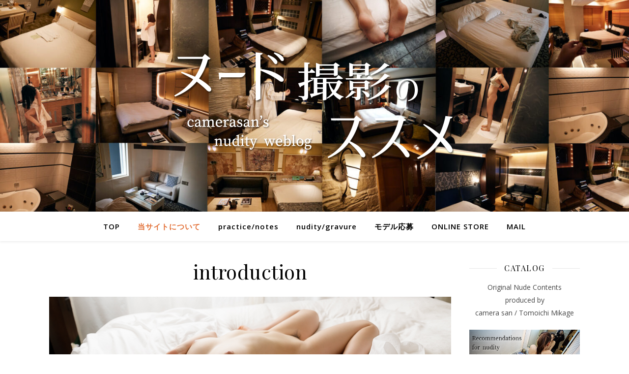

--- FILE ---
content_type: text/html; charset=UTF-8
request_url: https://camerasan.com/profile/
body_size: 21051
content:
<!DOCTYPE html>
<html dir="ltr" lang="ja" prefix="og: https://ogp.me/ns#">
<head>
	<meta charset="UTF-8">
	<meta name="viewport" content="width=device-width, initial-scale=1.0" />
	<link rel="profile" href="https://gmpg.org/xfn/11">

<title>ヌード SM 拘束 オリジナルグラビア | WEBマガジン | nudity</title>

		<!-- All in One SEO 4.9.2 - aioseo.com -->
	<meta name="description" content="ヌード専門写真家 智一 によるオリジナル ヌードフォト コンテンツ。 オリジナル撮影のアダルトグラビア・WEBマガジンとして 第1～第4 月曜 深夜更新。 未収録作品を含めた大サイズ・高解像度収録の 『完全版』も順次リリース" />
	<meta name="robots" content="max-image-preview:large" />
	<meta name="keywords" content="ヌード sm 拘束 グラビア モデル募集　nudity" />
	<link rel="canonical" href="https://camerasan.com/profile/" />
	<meta name="generator" content="All in One SEO (AIOSEO) 4.9.2" />
		<meta property="og:locale" content="ja_JP" />
		<meta property="og:site_name" content="nudity" />
		<meta property="og:type" content="article" />
		<meta property="og:title" content="NUDITY はじめに" />
		<meta property="og:description" content="ヌード専門写真家 智一 によるオリジナル ヌードフォト コンテンツ。 オリジナル撮影のアダルトグラビア・WEBマガジンとして 第1～第4 月曜 深夜更新。 未収録作品を含めた大サイズ・高解像度収録の 『完全版』も順次リリース" />
		<meta property="og:url" content="https://camerasan.com/profile/" />
		<meta property="og:image" content="https://camerasan.com/wp-content/uploads/2022/01/nudity_snap_0051.jpg" />
		<meta property="og:image:secure_url" content="https://camerasan.com/wp-content/uploads/2022/01/nudity_snap_0051.jpg" />
		<meta property="og:image:width" content="800" />
		<meta property="og:image:height" content="533" />
		<meta property="article:published_time" content="2015-01-07T07:46:14+00:00" />
		<meta property="article:modified_time" content="2026-01-02T07:27:33+00:00" />
		<meta name="twitter:card" content="summary_large_image" />
		<meta name="twitter:site" content="@camera_san" />
		<meta name="twitter:title" content="NUDITY はじめに" />
		<meta name="twitter:description" content="ヌード専門写真家 智一 によるオリジナル ヌードフォト コンテンツ。 オリジナル撮影のアダルトグラビア・WEBマガジンとして 第1～第4 月曜 深夜更新。 未収録作品を含めた大サイズ・高解像度収録の 『完全版』も順次リリース" />
		<meta name="twitter:creator" content="@camera_san" />
		<meta name="twitter:image" content="https://camerasan.com/wp-content/uploads/2022/01/nudity_snap_0051.jpg" />
		<script type="application/ld+json" class="aioseo-schema">
			{"@context":"https:\/\/schema.org","@graph":[{"@type":"BreadcrumbList","@id":"https:\/\/camerasan.com\/profile\/#breadcrumblist","itemListElement":[{"@type":"ListItem","@id":"https:\/\/camerasan.com#listItem","position":1,"name":"Home","item":"https:\/\/camerasan.com","nextItem":{"@type":"ListItem","@id":"https:\/\/camerasan.com\/profile\/#listItem","name":"introduction"}},{"@type":"ListItem","@id":"https:\/\/camerasan.com\/profile\/#listItem","position":2,"name":"introduction","previousItem":{"@type":"ListItem","@id":"https:\/\/camerasan.com#listItem","name":"Home"}}]},{"@type":"Person","@id":"https:\/\/camerasan.com\/#person","name":"\u667a\u4e00\uff0f\u30ab\u30e1\u30e9\u3055\u3093","image":"https:\/\/camerasan.com\/wp-content\/uploads\/2017\/01\/nudity_top2017.png","sameAs":["https:\/\/twitter.com\/camera_san"]},{"@type":"WebPage","@id":"https:\/\/camerasan.com\/profile\/#webpage","url":"https:\/\/camerasan.com\/profile\/","name":"\u30cc\u30fc\u30c9 SM \u62d8\u675f \u30aa\u30ea\u30b8\u30ca\u30eb\u30b0\u30e9\u30d3\u30a2 | WEB\u30de\u30ac\u30b8\u30f3 | nudity","description":"\u30cc\u30fc\u30c9\u5c02\u9580\u5199\u771f\u5bb6 \u667a\u4e00 \u306b\u3088\u308b\u30aa\u30ea\u30b8\u30ca\u30eb \u30cc\u30fc\u30c9\u30d5\u30a9\u30c8 \u30b3\u30f3\u30c6\u30f3\u30c4\u3002 \u30aa\u30ea\u30b8\u30ca\u30eb\u64ae\u5f71\u306e\u30a2\u30c0\u30eb\u30c8\u30b0\u30e9\u30d3\u30a2\u30fbWEB\u30de\u30ac\u30b8\u30f3\u3068\u3057\u3066 \u7b2c1\uff5e\u7b2c4 \u6708\u66dc \u6df1\u591c\u66f4\u65b0\u3002 \u672a\u53ce\u9332\u4f5c\u54c1\u3092\u542b\u3081\u305f\u5927\u30b5\u30a4\u30ba\u30fb\u9ad8\u89e3\u50cf\u5ea6\u53ce\u9332\u306e \u300e\u5b8c\u5168\u7248\u300f\u3082\u9806\u6b21\u30ea\u30ea\u30fc\u30b9","inLanguage":"ja","isPartOf":{"@id":"https:\/\/camerasan.com\/#website"},"breadcrumb":{"@id":"https:\/\/camerasan.com\/profile\/#breadcrumblist"},"datePublished":"2015-01-07T16:46:14+09:00","dateModified":"2026-01-02T16:27:33+09:00"},{"@type":"WebSite","@id":"https:\/\/camerasan.com\/#website","url":"https:\/\/camerasan.com\/","name":"nudity","description":"Encouragement of Photography erotica.","inLanguage":"ja","publisher":{"@id":"https:\/\/camerasan.com\/#person"}}]}
		</script>
		<!-- All in One SEO -->

<link rel='dns-prefetch' href='//static.addtoany.com' />
<link rel='dns-prefetch' href='//fonts.googleapis.com' />
<link rel="alternate" type="application/rss+xml" title="nudity &raquo; フィード" href="https://camerasan.com/feed/" />
<link rel="alternate" type="application/rss+xml" title="nudity &raquo; コメントフィード" href="https://camerasan.com/comments/feed/" />
<link rel="alternate" title="oEmbed (JSON)" type="application/json+oembed" href="https://camerasan.com/wp-json/oembed/1.0/embed?url=https%3A%2F%2Fcamerasan.com%2Fprofile%2F" />
<link rel="alternate" title="oEmbed (XML)" type="text/xml+oembed" href="https://camerasan.com/wp-json/oembed/1.0/embed?url=https%3A%2F%2Fcamerasan.com%2Fprofile%2F&#038;format=xml" />
<style id='wp-img-auto-sizes-contain-inline-css' type='text/css'>
img:is([sizes=auto i],[sizes^="auto," i]){contain-intrinsic-size:3000px 1500px}
/*# sourceURL=wp-img-auto-sizes-contain-inline-css */
</style>
<style id='wp-emoji-styles-inline-css' type='text/css'>

	img.wp-smiley, img.emoji {
		display: inline !important;
		border: none !important;
		box-shadow: none !important;
		height: 1em !important;
		width: 1em !important;
		margin: 0 0.07em !important;
		vertical-align: -0.1em !important;
		background: none !important;
		padding: 0 !important;
	}
/*# sourceURL=wp-emoji-styles-inline-css */
</style>
<style id='wp-block-library-inline-css' type='text/css'>
:root{--wp-block-synced-color:#7a00df;--wp-block-synced-color--rgb:122,0,223;--wp-bound-block-color:var(--wp-block-synced-color);--wp-editor-canvas-background:#ddd;--wp-admin-theme-color:#007cba;--wp-admin-theme-color--rgb:0,124,186;--wp-admin-theme-color-darker-10:#006ba1;--wp-admin-theme-color-darker-10--rgb:0,107,160.5;--wp-admin-theme-color-darker-20:#005a87;--wp-admin-theme-color-darker-20--rgb:0,90,135;--wp-admin-border-width-focus:2px}@media (min-resolution:192dpi){:root{--wp-admin-border-width-focus:1.5px}}.wp-element-button{cursor:pointer}:root .has-very-light-gray-background-color{background-color:#eee}:root .has-very-dark-gray-background-color{background-color:#313131}:root .has-very-light-gray-color{color:#eee}:root .has-very-dark-gray-color{color:#313131}:root .has-vivid-green-cyan-to-vivid-cyan-blue-gradient-background{background:linear-gradient(135deg,#00d084,#0693e3)}:root .has-purple-crush-gradient-background{background:linear-gradient(135deg,#34e2e4,#4721fb 50%,#ab1dfe)}:root .has-hazy-dawn-gradient-background{background:linear-gradient(135deg,#faaca8,#dad0ec)}:root .has-subdued-olive-gradient-background{background:linear-gradient(135deg,#fafae1,#67a671)}:root .has-atomic-cream-gradient-background{background:linear-gradient(135deg,#fdd79a,#004a59)}:root .has-nightshade-gradient-background{background:linear-gradient(135deg,#330968,#31cdcf)}:root .has-midnight-gradient-background{background:linear-gradient(135deg,#020381,#2874fc)}:root{--wp--preset--font-size--normal:16px;--wp--preset--font-size--huge:42px}.has-regular-font-size{font-size:1em}.has-larger-font-size{font-size:2.625em}.has-normal-font-size{font-size:var(--wp--preset--font-size--normal)}.has-huge-font-size{font-size:var(--wp--preset--font-size--huge)}.has-text-align-center{text-align:center}.has-text-align-left{text-align:left}.has-text-align-right{text-align:right}.has-fit-text{white-space:nowrap!important}#end-resizable-editor-section{display:none}.aligncenter{clear:both}.items-justified-left{justify-content:flex-start}.items-justified-center{justify-content:center}.items-justified-right{justify-content:flex-end}.items-justified-space-between{justify-content:space-between}.screen-reader-text{border:0;clip-path:inset(50%);height:1px;margin:-1px;overflow:hidden;padding:0;position:absolute;width:1px;word-wrap:normal!important}.screen-reader-text:focus{background-color:#ddd;clip-path:none;color:#444;display:block;font-size:1em;height:auto;left:5px;line-height:normal;padding:15px 23px 14px;text-decoration:none;top:5px;width:auto;z-index:100000}html :where(.has-border-color){border-style:solid}html :where([style*=border-top-color]){border-top-style:solid}html :where([style*=border-right-color]){border-right-style:solid}html :where([style*=border-bottom-color]){border-bottom-style:solid}html :where([style*=border-left-color]){border-left-style:solid}html :where([style*=border-width]){border-style:solid}html :where([style*=border-top-width]){border-top-style:solid}html :where([style*=border-right-width]){border-right-style:solid}html :where([style*=border-bottom-width]){border-bottom-style:solid}html :where([style*=border-left-width]){border-left-style:solid}html :where(img[class*=wp-image-]){height:auto;max-width:100%}:where(figure){margin:0 0 1em}html :where(.is-position-sticky){--wp-admin--admin-bar--position-offset:var(--wp-admin--admin-bar--height,0px)}@media screen and (max-width:600px){html :where(.is-position-sticky){--wp-admin--admin-bar--position-offset:0px}}

/*# sourceURL=wp-block-library-inline-css */
</style><style id='global-styles-inline-css' type='text/css'>
:root{--wp--preset--aspect-ratio--square: 1;--wp--preset--aspect-ratio--4-3: 4/3;--wp--preset--aspect-ratio--3-4: 3/4;--wp--preset--aspect-ratio--3-2: 3/2;--wp--preset--aspect-ratio--2-3: 2/3;--wp--preset--aspect-ratio--16-9: 16/9;--wp--preset--aspect-ratio--9-16: 9/16;--wp--preset--color--black: #000000;--wp--preset--color--cyan-bluish-gray: #abb8c3;--wp--preset--color--white: #ffffff;--wp--preset--color--pale-pink: #f78da7;--wp--preset--color--vivid-red: #cf2e2e;--wp--preset--color--luminous-vivid-orange: #ff6900;--wp--preset--color--luminous-vivid-amber: #fcb900;--wp--preset--color--light-green-cyan: #7bdcb5;--wp--preset--color--vivid-green-cyan: #00d084;--wp--preset--color--pale-cyan-blue: #8ed1fc;--wp--preset--color--vivid-cyan-blue: #0693e3;--wp--preset--color--vivid-purple: #9b51e0;--wp--preset--gradient--vivid-cyan-blue-to-vivid-purple: linear-gradient(135deg,rgb(6,147,227) 0%,rgb(155,81,224) 100%);--wp--preset--gradient--light-green-cyan-to-vivid-green-cyan: linear-gradient(135deg,rgb(122,220,180) 0%,rgb(0,208,130) 100%);--wp--preset--gradient--luminous-vivid-amber-to-luminous-vivid-orange: linear-gradient(135deg,rgb(252,185,0) 0%,rgb(255,105,0) 100%);--wp--preset--gradient--luminous-vivid-orange-to-vivid-red: linear-gradient(135deg,rgb(255,105,0) 0%,rgb(207,46,46) 100%);--wp--preset--gradient--very-light-gray-to-cyan-bluish-gray: linear-gradient(135deg,rgb(238,238,238) 0%,rgb(169,184,195) 100%);--wp--preset--gradient--cool-to-warm-spectrum: linear-gradient(135deg,rgb(74,234,220) 0%,rgb(151,120,209) 20%,rgb(207,42,186) 40%,rgb(238,44,130) 60%,rgb(251,105,98) 80%,rgb(254,248,76) 100%);--wp--preset--gradient--blush-light-purple: linear-gradient(135deg,rgb(255,206,236) 0%,rgb(152,150,240) 100%);--wp--preset--gradient--blush-bordeaux: linear-gradient(135deg,rgb(254,205,165) 0%,rgb(254,45,45) 50%,rgb(107,0,62) 100%);--wp--preset--gradient--luminous-dusk: linear-gradient(135deg,rgb(255,203,112) 0%,rgb(199,81,192) 50%,rgb(65,88,208) 100%);--wp--preset--gradient--pale-ocean: linear-gradient(135deg,rgb(255,245,203) 0%,rgb(182,227,212) 50%,rgb(51,167,181) 100%);--wp--preset--gradient--electric-grass: linear-gradient(135deg,rgb(202,248,128) 0%,rgb(113,206,126) 100%);--wp--preset--gradient--midnight: linear-gradient(135deg,rgb(2,3,129) 0%,rgb(40,116,252) 100%);--wp--preset--font-size--small: 13px;--wp--preset--font-size--medium: 20px;--wp--preset--font-size--large: 36px;--wp--preset--font-size--x-large: 42px;--wp--preset--spacing--20: 0.44rem;--wp--preset--spacing--30: 0.67rem;--wp--preset--spacing--40: 1rem;--wp--preset--spacing--50: 1.5rem;--wp--preset--spacing--60: 2.25rem;--wp--preset--spacing--70: 3.38rem;--wp--preset--spacing--80: 5.06rem;--wp--preset--shadow--natural: 6px 6px 9px rgba(0, 0, 0, 0.2);--wp--preset--shadow--deep: 12px 12px 50px rgba(0, 0, 0, 0.4);--wp--preset--shadow--sharp: 6px 6px 0px rgba(0, 0, 0, 0.2);--wp--preset--shadow--outlined: 6px 6px 0px -3px rgb(255, 255, 255), 6px 6px rgb(0, 0, 0);--wp--preset--shadow--crisp: 6px 6px 0px rgb(0, 0, 0);}:root :where(.is-layout-flow) > :first-child{margin-block-start: 0;}:root :where(.is-layout-flow) > :last-child{margin-block-end: 0;}:root :where(.is-layout-flow) > *{margin-block-start: 24px;margin-block-end: 0;}:root :where(.is-layout-constrained) > :first-child{margin-block-start: 0;}:root :where(.is-layout-constrained) > :last-child{margin-block-end: 0;}:root :where(.is-layout-constrained) > *{margin-block-start: 24px;margin-block-end: 0;}:root :where(.is-layout-flex){gap: 24px;}:root :where(.is-layout-grid){gap: 24px;}body .is-layout-flex{display: flex;}.is-layout-flex{flex-wrap: wrap;align-items: center;}.is-layout-flex > :is(*, div){margin: 0;}body .is-layout-grid{display: grid;}.is-layout-grid > :is(*, div){margin: 0;}.has-black-color{color: var(--wp--preset--color--black) !important;}.has-cyan-bluish-gray-color{color: var(--wp--preset--color--cyan-bluish-gray) !important;}.has-white-color{color: var(--wp--preset--color--white) !important;}.has-pale-pink-color{color: var(--wp--preset--color--pale-pink) !important;}.has-vivid-red-color{color: var(--wp--preset--color--vivid-red) !important;}.has-luminous-vivid-orange-color{color: var(--wp--preset--color--luminous-vivid-orange) !important;}.has-luminous-vivid-amber-color{color: var(--wp--preset--color--luminous-vivid-amber) !important;}.has-light-green-cyan-color{color: var(--wp--preset--color--light-green-cyan) !important;}.has-vivid-green-cyan-color{color: var(--wp--preset--color--vivid-green-cyan) !important;}.has-pale-cyan-blue-color{color: var(--wp--preset--color--pale-cyan-blue) !important;}.has-vivid-cyan-blue-color{color: var(--wp--preset--color--vivid-cyan-blue) !important;}.has-vivid-purple-color{color: var(--wp--preset--color--vivid-purple) !important;}.has-black-background-color{background-color: var(--wp--preset--color--black) !important;}.has-cyan-bluish-gray-background-color{background-color: var(--wp--preset--color--cyan-bluish-gray) !important;}.has-white-background-color{background-color: var(--wp--preset--color--white) !important;}.has-pale-pink-background-color{background-color: var(--wp--preset--color--pale-pink) !important;}.has-vivid-red-background-color{background-color: var(--wp--preset--color--vivid-red) !important;}.has-luminous-vivid-orange-background-color{background-color: var(--wp--preset--color--luminous-vivid-orange) !important;}.has-luminous-vivid-amber-background-color{background-color: var(--wp--preset--color--luminous-vivid-amber) !important;}.has-light-green-cyan-background-color{background-color: var(--wp--preset--color--light-green-cyan) !important;}.has-vivid-green-cyan-background-color{background-color: var(--wp--preset--color--vivid-green-cyan) !important;}.has-pale-cyan-blue-background-color{background-color: var(--wp--preset--color--pale-cyan-blue) !important;}.has-vivid-cyan-blue-background-color{background-color: var(--wp--preset--color--vivid-cyan-blue) !important;}.has-vivid-purple-background-color{background-color: var(--wp--preset--color--vivid-purple) !important;}.has-black-border-color{border-color: var(--wp--preset--color--black) !important;}.has-cyan-bluish-gray-border-color{border-color: var(--wp--preset--color--cyan-bluish-gray) !important;}.has-white-border-color{border-color: var(--wp--preset--color--white) !important;}.has-pale-pink-border-color{border-color: var(--wp--preset--color--pale-pink) !important;}.has-vivid-red-border-color{border-color: var(--wp--preset--color--vivid-red) !important;}.has-luminous-vivid-orange-border-color{border-color: var(--wp--preset--color--luminous-vivid-orange) !important;}.has-luminous-vivid-amber-border-color{border-color: var(--wp--preset--color--luminous-vivid-amber) !important;}.has-light-green-cyan-border-color{border-color: var(--wp--preset--color--light-green-cyan) !important;}.has-vivid-green-cyan-border-color{border-color: var(--wp--preset--color--vivid-green-cyan) !important;}.has-pale-cyan-blue-border-color{border-color: var(--wp--preset--color--pale-cyan-blue) !important;}.has-vivid-cyan-blue-border-color{border-color: var(--wp--preset--color--vivid-cyan-blue) !important;}.has-vivid-purple-border-color{border-color: var(--wp--preset--color--vivid-purple) !important;}.has-vivid-cyan-blue-to-vivid-purple-gradient-background{background: var(--wp--preset--gradient--vivid-cyan-blue-to-vivid-purple) !important;}.has-light-green-cyan-to-vivid-green-cyan-gradient-background{background: var(--wp--preset--gradient--light-green-cyan-to-vivid-green-cyan) !important;}.has-luminous-vivid-amber-to-luminous-vivid-orange-gradient-background{background: var(--wp--preset--gradient--luminous-vivid-amber-to-luminous-vivid-orange) !important;}.has-luminous-vivid-orange-to-vivid-red-gradient-background{background: var(--wp--preset--gradient--luminous-vivid-orange-to-vivid-red) !important;}.has-very-light-gray-to-cyan-bluish-gray-gradient-background{background: var(--wp--preset--gradient--very-light-gray-to-cyan-bluish-gray) !important;}.has-cool-to-warm-spectrum-gradient-background{background: var(--wp--preset--gradient--cool-to-warm-spectrum) !important;}.has-blush-light-purple-gradient-background{background: var(--wp--preset--gradient--blush-light-purple) !important;}.has-blush-bordeaux-gradient-background{background: var(--wp--preset--gradient--blush-bordeaux) !important;}.has-luminous-dusk-gradient-background{background: var(--wp--preset--gradient--luminous-dusk) !important;}.has-pale-ocean-gradient-background{background: var(--wp--preset--gradient--pale-ocean) !important;}.has-electric-grass-gradient-background{background: var(--wp--preset--gradient--electric-grass) !important;}.has-midnight-gradient-background{background: var(--wp--preset--gradient--midnight) !important;}.has-small-font-size{font-size: var(--wp--preset--font-size--small) !important;}.has-medium-font-size{font-size: var(--wp--preset--font-size--medium) !important;}.has-large-font-size{font-size: var(--wp--preset--font-size--large) !important;}.has-x-large-font-size{font-size: var(--wp--preset--font-size--x-large) !important;}
/*# sourceURL=global-styles-inline-css */
</style>

<style id='classic-theme-styles-inline-css' type='text/css'>
/*! This file is auto-generated */
.wp-block-button__link{color:#fff;background-color:#32373c;border-radius:9999px;box-shadow:none;text-decoration:none;padding:calc(.667em + 2px) calc(1.333em + 2px);font-size:1.125em}.wp-block-file__button{background:#32373c;color:#fff;text-decoration:none}
/*# sourceURL=/wp-includes/css/classic-themes.min.css */
</style>
<link rel='stylesheet' id='contact-form-7-css' href='https://camerasan.com/wp-content/plugins/contact-form-7/includes/css/styles.css?ver=6.1.4' type='text/css' media='all' />
<link rel='stylesheet' id='wpccp-css' href='https://camerasan.com/wp-content/plugins/wp-content-copy-protection/assets/css/style.min.css?ver=1701618688' type='text/css' media='all' />
<link rel='stylesheet' id='chld_thm_cfg_parent-css' href='https://camerasan.com/wp-content/themes/ashe/style.css?ver=6.9' type='text/css' media='all' />
<link rel='stylesheet' id='ashe-style-css' href='https://camerasan.com/wp-content/themes/ashe-child/style.css?ver=2.193.1648030173' type='text/css' media='all' />
<link rel='stylesheet' id='fontawesome-css' href='https://camerasan.com/wp-content/themes/ashe/assets/css/fontawesome.min.css?ver=6.5.1' type='text/css' media='all' />
<link rel='stylesheet' id='fontello-css' href='https://camerasan.com/wp-content/themes/ashe/assets/css/fontello.css?ver=6.9' type='text/css' media='all' />
<link rel='stylesheet' id='slick-css' href='https://camerasan.com/wp-content/themes/ashe/assets/css/slick.css?ver=6.9' type='text/css' media='all' />
<link rel='stylesheet' id='scrollbar-css' href='https://camerasan.com/wp-content/themes/ashe/assets/css/perfect-scrollbar.css?ver=6.9' type='text/css' media='all' />
<link rel='stylesheet' id='ashe-responsive-css' href='https://camerasan.com/wp-content/themes/ashe/assets/css/responsive.css?ver=1.9.7' type='text/css' media='all' />
<link rel='stylesheet' id='ashe-playfair-font-css' href='//fonts.googleapis.com/css?family=Playfair+Display%3A400%2C700&#038;ver=1.0.0' type='text/css' media='all' />
<link rel='stylesheet' id='ashe-opensans-font-css' href='//fonts.googleapis.com/css?family=Open+Sans%3A400italic%2C400%2C600italic%2C600%2C700italic%2C700&#038;ver=1.0.0' type='text/css' media='all' />
<link rel='stylesheet' id='addtoany-css' href='https://camerasan.com/wp-content/plugins/add-to-any/addtoany.min.css?ver=1.16' type='text/css' media='all' />
<script type="text/javascript" id="addtoany-core-js-before">
/* <![CDATA[ */
window.a2a_config=window.a2a_config||{};a2a_config.callbacks=[];a2a_config.overlays=[];a2a_config.templates={};a2a_localize = {
	Share: "共有",
	Save: "ブックマーク",
	Subscribe: "購読",
	Email: "メール",
	Bookmark: "ブックマーク",
	ShowAll: "すべて表示する",
	ShowLess: "小さく表示する",
	FindServices: "サービスを探す",
	FindAnyServiceToAddTo: "追加するサービスを今すぐ探す",
	PoweredBy: "Powered by",
	ShareViaEmail: "メールでシェアする",
	SubscribeViaEmail: "メールで購読する",
	BookmarkInYourBrowser: "ブラウザにブックマーク",
	BookmarkInstructions: "このページをブックマークするには、 Ctrl+D または \u2318+D を押下。",
	AddToYourFavorites: "お気に入りに追加",
	SendFromWebOrProgram: "任意のメールアドレスまたはメールプログラムから送信",
	EmailProgram: "メールプログラム",
	More: "詳細&#8230;",
	ThanksForSharing: "共有ありがとうございます !",
	ThanksForFollowing: "フォローありがとうございます !"
};


//# sourceURL=addtoany-core-js-before
/* ]]> */
</script>
<script type="text/javascript" defer src="https://static.addtoany.com/menu/page.js" id="addtoany-core-js"></script>
<script type="text/javascript" src="https://camerasan.com/wp-includes/js/jquery/jquery.min.js?ver=3.7.1" id="jquery-core-js"></script>
<script type="text/javascript" src="https://camerasan.com/wp-includes/js/jquery/jquery-migrate.min.js?ver=3.4.1" id="jquery-migrate-js"></script>
<script type="text/javascript" defer src="https://camerasan.com/wp-content/plugins/add-to-any/addtoany.min.js?ver=1.1" id="addtoany-jquery-js"></script>
<link rel="https://api.w.org/" href="https://camerasan.com/wp-json/" /><link rel="alternate" title="JSON" type="application/json" href="https://camerasan.com/wp-json/wp/v2/pages/10" /><link rel="EditURI" type="application/rsd+xml" title="RSD" href="https://camerasan.com/xmlrpc.php?rsd" />
<meta name="generator" content="WordPress 6.9" />
<link rel='shortlink' href='https://camerasan.com/?p=10' />
	<link rel="preconnect" href="https://fonts.googleapis.com">
	<link rel="preconnect" href="https://fonts.gstatic.com">
	<!-- Analytics by WP Statistics - https://wp-statistics.com -->
<style id="ashe_dynamic_css">body {background-color: #ffffff;}#top-bar {background-color: #ffffff;}#top-bar a {color: #000000;}#top-bar a:hover,#top-bar li.current-menu-item > a,#top-bar li.current-menu-ancestor > a,#top-bar .sub-menu li.current-menu-item > a,#top-bar .sub-menu li.current-menu-ancestor> a {color: #e26e34;}#top-menu .sub-menu,#top-menu .sub-menu a {background-color: #ffffff;border-color: rgba(0,0,0, 0.05);}@media screen and ( max-width: 979px ) {.top-bar-socials {float: none !important;}.top-bar-socials a {line-height: 40px !important;}}.header-logo a,.site-description {color: #111111;}.entry-header {background-color: #ffffff;}#main-nav {background-color: #ffffff;box-shadow: 0px 1px 5px rgba(0,0,0, 0.1);}#featured-links h6 {background-color: rgba(255,255,255, 0.85);color: #000000;}#main-nav a,#main-nav i,#main-nav #s {color: #000000;}.main-nav-sidebar span,.sidebar-alt-close-btn span {background-color: #000000;}#main-nav a:hover,#main-nav i:hover,#main-nav li.current-menu-item > a,#main-nav li.current-menu-ancestor > a,#main-nav .sub-menu li.current-menu-item > a,#main-nav .sub-menu li.current-menu-ancestor> a {color: #e26e34;}.main-nav-sidebar:hover span {background-color: #e26e34;}#main-menu .sub-menu,#main-menu .sub-menu a {background-color: #ffffff;border-color: rgba(0,0,0, 0.05);}#main-nav #s {background-color: #ffffff;}#main-nav #s::-webkit-input-placeholder { /* Chrome/Opera/Safari */color: rgba(0,0,0, 0.7);}#main-nav #s::-moz-placeholder { /* Firefox 19+ */color: rgba(0,0,0, 0.7);}#main-nav #s:-ms-input-placeholder { /* IE 10+ */color: rgba(0,0,0, 0.7);}#main-nav #s:-moz-placeholder { /* Firefox 18- */color: rgba(0,0,0, 0.7);}/* Background */.sidebar-alt,#featured-links,.main-content,.featured-slider-area,.page-content select,.page-content input,.page-content textarea {background-color: #ffffff;}/* Text */.page-content,.page-content select,.page-content input,.page-content textarea,.page-content .post-author a,.page-content .ashe-widget a,.page-content .comment-author {color: #464646;}/* Title */.page-content h1,.page-content h2,.page-content h3,.page-content h4,.page-content h5,.page-content h6,.page-content .post-title a,.page-content .author-description h4 a,.page-content .related-posts h4 a,.page-content .blog-pagination .previous-page a,.page-content .blog-pagination .next-page a,blockquote,.page-content .post-share a {color: #030303;}.page-content .post-title a:hover {color: rgba(3,3,3, 0.75);}/* Meta */.page-content .post-date,.page-content .post-comments,.page-content .post-author,.page-content [data-layout*="list"] .post-author a,.page-content .related-post-date,.page-content .comment-meta a,.page-content .author-share a,.page-content .post-tags a,.page-content .tagcloud a,.widget_categories li,.widget_archive li,.ahse-subscribe-box p,.rpwwt-post-author,.rpwwt-post-categories,.rpwwt-post-date,.rpwwt-post-comments-number {color: #a1a1a1;}.page-content input::-webkit-input-placeholder { /* Chrome/Opera/Safari */color: #a1a1a1;}.page-content input::-moz-placeholder { /* Firefox 19+ */color: #a1a1a1;}.page-content input:-ms-input-placeholder { /* IE 10+ */color: #a1a1a1;}.page-content input:-moz-placeholder { /* Firefox 18- */color: #a1a1a1;}/* Accent */a,.post-categories,.page-content .ashe-widget.widget_text a {color: #e26e34;}/* Disable TMP.page-content .elementor a,.page-content .elementor a:hover {color: inherit;}*/.ps-container > .ps-scrollbar-y-rail > .ps-scrollbar-y {background: #e26e34;}a:not(.header-logo-a):hover {color: rgba(226,110,52, 0.8);}blockquote {border-color: #e26e34;}/* Selection */::-moz-selection {color: #ffffff;background: #e26e34;}::selection {color: #ffffff;background: #e26e34;}/* Border */.page-content .post-footer,[data-layout*="list"] .blog-grid > li,.page-content .author-description,.page-content .related-posts,.page-content .entry-comments,.page-content .ashe-widget li,.page-content #wp-calendar,.page-content #wp-calendar caption,.page-content #wp-calendar tbody td,.page-content .widget_nav_menu li a,.page-content .tagcloud a,.page-content select,.page-content input,.page-content textarea,.widget-title h2:before,.widget-title h2:after,.post-tags a,.gallery-caption,.wp-caption-text,table tr,table th,table td,pre,.category-description {border-color: #e8e8e8;}hr {background-color: #e8e8e8;}/* Buttons */.widget_search i,.widget_search #searchsubmit,.wp-block-search button,.single-navigation i,.page-content .submit,.page-content .blog-pagination.numeric a,.page-content .blog-pagination.load-more a,.page-content .ashe-subscribe-box input[type="submit"],.page-content .widget_wysija input[type="submit"],.page-content .post-password-form input[type="submit"],.page-content .wpcf7 [type="submit"] {color: #ffffff;background-color: #333333;}.single-navigation i:hover,.page-content .submit:hover,.ashe-boxed-style .page-content .submit:hover,.page-content .blog-pagination.numeric a:hover,.ashe-boxed-style .page-content .blog-pagination.numeric a:hover,.page-content .blog-pagination.numeric span,.page-content .blog-pagination.load-more a:hover,.page-content .ashe-subscribe-box input[type="submit"]:hover,.page-content .widget_wysija input[type="submit"]:hover,.page-content .post-password-form input[type="submit"]:hover,.page-content .wpcf7 [type="submit"]:hover {color: #ffffff;background-color: #e26e34;}/* Image Overlay */.image-overlay,#infscr-loading,.page-content h4.image-overlay {color: #ffffff;background-color: rgba(73,73,73, 0.3);}.image-overlay a,.post-slider .prev-arrow,.post-slider .next-arrow,.page-content .image-overlay a,#featured-slider .slick-arrow,#featured-slider .slider-dots {color: #ffffff;}.slide-caption {background: rgba(255,255,255, 0.95);}#featured-slider .slick-active {background: #ffffff;}#page-footer,#page-footer select,#page-footer input,#page-footer textarea {background-color: #f6f6f6;color: #333333;}#page-footer,#page-footer a,#page-footer select,#page-footer input,#page-footer textarea {color: #333333;}#page-footer #s::-webkit-input-placeholder { /* Chrome/Opera/Safari */color: #333333;}#page-footer #s::-moz-placeholder { /* Firefox 19+ */color: #333333;}#page-footer #s:-ms-input-placeholder { /* IE 10+ */color: #333333;}#page-footer #s:-moz-placeholder { /* Firefox 18- */color: #333333;}/* Title */#page-footer h1,#page-footer h2,#page-footer h3,#page-footer h4,#page-footer h5,#page-footer h6 {color: #111111;}#page-footer a:hover {color: #e26e34;}/* Border */#page-footer a,#page-footer .ashe-widget li,#page-footer #wp-calendar,#page-footer #wp-calendar caption,#page-footer #wp-calendar tbody td,#page-footer .widget_nav_menu li a,#page-footer select,#page-footer input,#page-footer textarea,#page-footer .widget-title h2:before,#page-footer .widget-title h2:after,.footer-widgets {border-color: #e0dbdb;}#page-footer hr {background-color: #e0dbdb;}.ashe-preloader-wrap {background-color: #ffffff;}@media screen and ( max-width: 768px ) {.featured-slider-area {display: none;}}@media screen and ( max-width: 768px ) {#featured-links {display: none;}}@media screen and ( max-width: 640px ) {.related-posts {display: none;}}.header-logo a {font-family: 'Open Sans';}#top-menu li a {font-family: 'Open Sans';}#main-menu li a {font-family: 'Open Sans';}#mobile-menu li,.mobile-menu-btn a {font-family: 'Open Sans';}.boxed-wrapper {max-width: 1160px;}.sidebar-alt {max-width: 295px;left: -295px; padding: 85px 35px 0px;}.sidebar-left,.sidebar-right {width: 262px;}.main-container {width: calc(100% - 262px);width: -webkit-calc(100% - 262px);}#top-bar > div,#main-nav > div,#featured-links,.main-content,.page-footer-inner,.featured-slider-area.boxed-wrapper {padding-left: 40px;padding-right: 40px;}#top-menu {float: left;}.top-bar-socials {float: right;}.entry-header {height: 500px;background-image:url(https://camerasan.com/wp-content/uploads/2022/01/cropped-cropped-cropped-susume_top_2022_01-5.jpg);background-size: cover;}.entry-header {background-position: center center;}.logo-img {max-width: 600px;}.mini-logo a {max-width: 70px;}.header-logo a:not(.logo-img),.site-description {display: none;}#main-nav {text-align: center;}.main-nav-sidebar {position: absolute;top: 0px;left: 40px;z-index: 1;}.main-nav-icons {position: absolute;top: 0px;right: 40px;z-index: 2;}.mini-logo {position: absolute;left: auto;top: 0;}.main-nav-sidebar ~ .mini-logo {margin-left: 30px;}#featured-links .featured-link {margin-right: 20px;}#featured-links .featured-link:last-of-type {margin-right: 0;}#featured-links .featured-link {width: calc( (100% - -20px) / 0 - 1px);width: -webkit-calc( (100% - -20px) / 0- 1px);}.featured-link:nth-child(1) .cv-inner {display: none;}.featured-link:nth-child(2) .cv-inner {display: none;}.featured-link:nth-child(3) .cv-inner {display: none;}.blog-grid > li {width: 100%;margin-bottom: 30px;}.sidebar-right {padding-left: 37px;}.footer-widgets > .ashe-widget {width: 30%;margin-right: 5%;}.footer-widgets > .ashe-widget:nth-child(3n+3) {margin-right: 0;}.footer-widgets > .ashe-widget:nth-child(3n+4) {clear: both;}.copyright-info {float: right;}.footer-socials {float: left;}.woocommerce div.product .stock,.woocommerce div.product p.price,.woocommerce div.product span.price,.woocommerce ul.products li.product .price,.woocommerce-Reviews .woocommerce-review__author,.woocommerce form .form-row .required,.woocommerce form .form-row.woocommerce-invalid label,.woocommerce .page-content div.product .woocommerce-tabs ul.tabs li a {color: #464646;}.woocommerce a.remove:hover {color: #464646 !important;}.woocommerce a.remove,.woocommerce .product_meta,.page-content .woocommerce-breadcrumb,.page-content .woocommerce-review-link,.page-content .woocommerce-breadcrumb a,.page-content .woocommerce-MyAccount-navigation-link a,.woocommerce .woocommerce-info:before,.woocommerce .page-content .woocommerce-result-count,.woocommerce-page .page-content .woocommerce-result-count,.woocommerce-Reviews .woocommerce-review__published-date,.woocommerce .product_list_widget .quantity,.woocommerce .widget_products .amount,.woocommerce .widget_price_filter .price_slider_amount,.woocommerce .widget_recently_viewed_products .amount,.woocommerce .widget_top_rated_products .amount,.woocommerce .widget_recent_reviews .reviewer {color: #a1a1a1;}.woocommerce a.remove {color: #a1a1a1 !important;}p.demo_store,.woocommerce-store-notice,.woocommerce span.onsale { background-color: #e26e34;}.woocommerce .star-rating::before,.woocommerce .star-rating span::before,.woocommerce .page-content ul.products li.product .button,.page-content .woocommerce ul.products li.product .button,.page-content .woocommerce-MyAccount-navigation-link.is-active a,.page-content .woocommerce-MyAccount-navigation-link a:hover { color: #e26e34;}.woocommerce form.login,.woocommerce form.register,.woocommerce-account fieldset,.woocommerce form.checkout_coupon,.woocommerce .woocommerce-info,.woocommerce .woocommerce-error,.woocommerce .woocommerce-message,.woocommerce .widget_shopping_cart .total,.woocommerce.widget_shopping_cart .total,.woocommerce-Reviews .comment_container,.woocommerce-cart #payment ul.payment_methods,#add_payment_method #payment ul.payment_methods,.woocommerce-checkout #payment ul.payment_methods,.woocommerce div.product .woocommerce-tabs ul.tabs::before,.woocommerce div.product .woocommerce-tabs ul.tabs::after,.woocommerce div.product .woocommerce-tabs ul.tabs li,.woocommerce .woocommerce-MyAccount-navigation-link,.select2-container--default .select2-selection--single {border-color: #e8e8e8;}.woocommerce-cart #payment,#add_payment_method #payment,.woocommerce-checkout #payment,.woocommerce .woocommerce-info,.woocommerce .woocommerce-error,.woocommerce .woocommerce-message,.woocommerce div.product .woocommerce-tabs ul.tabs li {background-color: rgba(232,232,232, 0.3);}.woocommerce-cart #payment div.payment_box::before,#add_payment_method #payment div.payment_box::before,.woocommerce-checkout #payment div.payment_box::before {border-color: rgba(232,232,232, 0.5);}.woocommerce-cart #payment div.payment_box,#add_payment_method #payment div.payment_box,.woocommerce-checkout #payment div.payment_box {background-color: rgba(232,232,232, 0.5);}.page-content .woocommerce input.button,.page-content .woocommerce a.button,.page-content .woocommerce a.button.alt,.page-content .woocommerce button.button.alt,.page-content .woocommerce input.button.alt,.page-content .woocommerce #respond input#submit.alt,.woocommerce .page-content .widget_product_search input[type="submit"],.woocommerce .page-content .woocommerce-message .button,.woocommerce .page-content a.button.alt,.woocommerce .page-content button.button.alt,.woocommerce .page-content #respond input#submit,.woocommerce .page-content .widget_price_filter .button,.woocommerce .page-content .woocommerce-message .button,.woocommerce-page .page-content .woocommerce-message .button,.woocommerce .page-content nav.woocommerce-pagination ul li a,.woocommerce .page-content nav.woocommerce-pagination ul li span {color: #ffffff;background-color: #333333;}.page-content .woocommerce input.button:hover,.page-content .woocommerce a.button:hover,.page-content .woocommerce a.button.alt:hover,.ashe-boxed-style .page-content .woocommerce a.button.alt:hover,.page-content .woocommerce button.button.alt:hover,.page-content .woocommerce input.button.alt:hover,.page-content .woocommerce #respond input#submit.alt:hover,.woocommerce .page-content .woocommerce-message .button:hover,.woocommerce .page-content a.button.alt:hover,.woocommerce .page-content button.button.alt:hover,.ashe-boxed-style.woocommerce .page-content button.button.alt:hover,.ashe-boxed-style.woocommerce .page-content #respond input#submit:hover,.woocommerce .page-content #respond input#submit:hover,.woocommerce .page-content .widget_price_filter .button:hover,.woocommerce .page-content .woocommerce-message .button:hover,.woocommerce-page .page-content .woocommerce-message .button:hover,.woocommerce .page-content nav.woocommerce-pagination ul li a:hover,.woocommerce .page-content nav.woocommerce-pagination ul li span.current {color: #ffffff;background-color: #e26e34;}.woocommerce .page-content nav.woocommerce-pagination ul li a.prev,.woocommerce .page-content nav.woocommerce-pagination ul li a.next {color: #333333;}.woocommerce .page-content nav.woocommerce-pagination ul li a.prev:hover,.woocommerce .page-content nav.woocommerce-pagination ul li a.next:hover {color: #e26e34;}.woocommerce .page-content nav.woocommerce-pagination ul li a.prev:after,.woocommerce .page-content nav.woocommerce-pagination ul li a.next:after {color: #ffffff;}.woocommerce .page-content nav.woocommerce-pagination ul li a.prev:hover:after,.woocommerce .page-content nav.woocommerce-pagination ul li a.next:hover:after {color: #ffffff;}.cssload-cube{background-color:#333333;width:9px;height:9px;position:absolute;margin:auto;animation:cssload-cubemove 2s infinite ease-in-out;-o-animation:cssload-cubemove 2s infinite ease-in-out;-ms-animation:cssload-cubemove 2s infinite ease-in-out;-webkit-animation:cssload-cubemove 2s infinite ease-in-out;-moz-animation:cssload-cubemove 2s infinite ease-in-out}.cssload-cube1{left:13px;top:0;animation-delay:.1s;-o-animation-delay:.1s;-ms-animation-delay:.1s;-webkit-animation-delay:.1s;-moz-animation-delay:.1s}.cssload-cube2{left:25px;top:0;animation-delay:.2s;-o-animation-delay:.2s;-ms-animation-delay:.2s;-webkit-animation-delay:.2s;-moz-animation-delay:.2s}.cssload-cube3{left:38px;top:0;animation-delay:.3s;-o-animation-delay:.3s;-ms-animation-delay:.3s;-webkit-animation-delay:.3s;-moz-animation-delay:.3s}.cssload-cube4{left:0;top:13px;animation-delay:.1s;-o-animation-delay:.1s;-ms-animation-delay:.1s;-webkit-animation-delay:.1s;-moz-animation-delay:.1s}.cssload-cube5{left:13px;top:13px;animation-delay:.2s;-o-animation-delay:.2s;-ms-animation-delay:.2s;-webkit-animation-delay:.2s;-moz-animation-delay:.2s}.cssload-cube6{left:25px;top:13px;animation-delay:.3s;-o-animation-delay:.3s;-ms-animation-delay:.3s;-webkit-animation-delay:.3s;-moz-animation-delay:.3s}.cssload-cube7{left:38px;top:13px;animation-delay:.4s;-o-animation-delay:.4s;-ms-animation-delay:.4s;-webkit-animation-delay:.4s;-moz-animation-delay:.4s}.cssload-cube8{left:0;top:25px;animation-delay:.2s;-o-animation-delay:.2s;-ms-animation-delay:.2s;-webkit-animation-delay:.2s;-moz-animation-delay:.2s}.cssload-cube9{left:13px;top:25px;animation-delay:.3s;-o-animation-delay:.3s;-ms-animation-delay:.3s;-webkit-animation-delay:.3s;-moz-animation-delay:.3s}.cssload-cube10{left:25px;top:25px;animation-delay:.4s;-o-animation-delay:.4s;-ms-animation-delay:.4s;-webkit-animation-delay:.4s;-moz-animation-delay:.4s}.cssload-cube11{left:38px;top:25px;animation-delay:.5s;-o-animation-delay:.5s;-ms-animation-delay:.5s;-webkit-animation-delay:.5s;-moz-animation-delay:.5s}.cssload-cube12{left:0;top:38px;animation-delay:.3s;-o-animation-delay:.3s;-ms-animation-delay:.3s;-webkit-animation-delay:.3s;-moz-animation-delay:.3s}.cssload-cube13{left:13px;top:38px;animation-delay:.4s;-o-animation-delay:.4s;-ms-animation-delay:.4s;-webkit-animation-delay:.4s;-moz-animation-delay:.4s}.cssload-cube14{left:25px;top:38px;animation-delay:.5s;-o-animation-delay:.5s;-ms-animation-delay:.5s;-webkit-animation-delay:.5s;-moz-animation-delay:.5s}.cssload-cube15{left:38px;top:38px;animation-delay:.6s;-o-animation-delay:.6s;-ms-animation-delay:.6s;-webkit-animation-delay:.6s;-moz-animation-delay:.6s}.cssload-spinner{margin:auto;width:49px;height:49px;position:relative}@keyframes cssload-cubemove{35%{transform:scale(0.005)}50%{transform:scale(1.7)}65%{transform:scale(0.005)}}@-o-keyframes cssload-cubemove{35%{-o-transform:scale(0.005)}50%{-o-transform:scale(1.7)}65%{-o-transform:scale(0.005)}}@-ms-keyframes cssload-cubemove{35%{-ms-transform:scale(0.005)}50%{-ms-transform:scale(1.7)}65%{-ms-transform:scale(0.005)}}@-webkit-keyframes cssload-cubemove{35%{-webkit-transform:scale(0.005)}50%{-webkit-transform:scale(1.7)}65%{-webkit-transform:scale(0.005)}}@-moz-keyframes cssload-cubemove{35%{-moz-transform:scale(0.005)}50%{-moz-transform:scale(1.7)}65%{-moz-transform:scale(0.005)}}</style><style id="ashe_theme_styles"></style><link rel="icon" href="https://camerasan.com/wp-content/uploads/2022/01/cropped-top_2022-32x32.png" sizes="32x32" />
<link rel="icon" href="https://camerasan.com/wp-content/uploads/2022/01/cropped-top_2022-192x192.png" sizes="192x192" />
<link rel="apple-touch-icon" href="https://camerasan.com/wp-content/uploads/2022/01/cropped-top_2022-180x180.png" />
<meta name="msapplication-TileImage" content="https://camerasan.com/wp-content/uploads/2022/01/cropped-top_2022-270x270.png" />
		<style type="text/css" id="wp-custom-css">
			add_filter('jpeg_quality', function($arg){return 100;});


// リンク先URLから#moreを削除
function remove_more_jump_link($link) {
  $offset = strpos($link, '#more-');
  if ($offset) {
    $end = strpos($link, '"',$offset);
  }
  if ($end) {
    $link = substr_replace($link, '', $offset, $end-$offset);
  }
  return $link;
}
add_filter('the_content_more_link', 'remove_more_jump_link');


p { font-size:15px; 
line-height: 2.0em;
padding-bottom: 15px;
} 

p { font-size:15px;}

p {
  margin-top: 3;
  margin-bottom: 1.5em;
}

		</style>
			<style id="egf-frontend-styles" type="text/css">
		p {line-height: 1.9;} h1 {font-size: 10px;line-height: 0.8;} h2 {font-size: 10px;} h3 {font-size: 10px;} h4 {font-size: 10px;} h5 {} h6 {} 	</style>
	
<div align="center">
	<noscript>
		<div style="position:fixed; top:0px; left:0px; z-index:3000; height:100%; width:100%; background-color:#FFFFFF">
			<br/><br/>
			<div style="font-family: Tahoma; font-size: 14px; background-color:#FFFFCC; border: 1pt solid Black; padding: 10pt;">
				Sorry, you have Javascript Disabled! To see this page as it is meant to appear, please enable your Javascript!
			</div>
		</div>
	</noscript>
</div>
<link rel='stylesheet' id='yahman_addons_base-css' href='https://camerasan.com/wp-content/plugins/yahman-add-ons/assets/css/base.min.css?ver=6.9' type='text/css' media='all' />
</head>

<body class="wp-singular page-template-default page page-id-10 wp-custom-logo wp-embed-responsive wp-theme-ashe wp-child-theme-ashe-child">
	
	<!-- Preloader -->
	
	<!-- Page Wrapper -->
	<div id="page-wrap">

		<!-- Boxed Wrapper -->
		<div id="page-header" >

		
	<div class="entry-header">
		<div class="cv-outer">
		<div class="cv-inner">
			<div class="header-logo">
				
				
					<a href="https://camerasan.com/" title="nudity" class="logo-img">
						<img src="https://camerasan.com/wp-content/uploads/2022/01/blog_rogo_2022_02.png" width="582" height="224" alt="nudity">
					</a>

				
								
				<p class="site-description">Encouragement of Photography erotica.</p>
				
			</div>
		</div>
		</div>
	</div>


<div id="main-nav" class="clear-fix">

	<div class="boxed-wrapper">	
		
		<!-- Alt Sidebar Icon -->
		
		<!-- Mini Logo -->
		
		<!-- Icons -->
		<div class="main-nav-icons">
			
					</div>

		<nav class="main-menu-container"><ul id="main-menu" class=""><li id="menu-item-5090" class="menu-item menu-item-type-custom menu-item-object-custom menu-item-home menu-item-5090"><a href="https://camerasan.com">TOP</a></li>
<li id="menu-item-5083" class="menu-item menu-item-type-post_type menu-item-object-page current-menu-item page_item page-item-10 current_page_item menu-item-5083"><a href="https://camerasan.com/profile/" aria-current="page">当サイトについて</a></li>
<li id="menu-item-14218" class="menu-item menu-item-type-taxonomy menu-item-object-category menu-item-14218"><a href="https://camerasan.com/category/practice_notes/">practice/notes</a></li>
<li id="menu-item-14058" class="menu-item menu-item-type-taxonomy menu-item-object-category menu-item-14058"><a href="https://camerasan.com/category/gravure_gallery/">nudity/gravure</a></li>
<li id="menu-item-5084" class="menu-item menu-item-type-post_type menu-item-object-page menu-item-5084"><a href="https://camerasan.com/modelwanted/">モデル応募</a></li>
<li id="menu-item-10712" class="menu-item menu-item-type-post_type menu-item-object-page menu-item-10712"><a href="https://camerasan.com/onlinestore/">ONLINE STORE</a></li>
<li id="menu-item-15191" class="menu-item menu-item-type-post_type menu-item-object-page menu-item-15191"><a href="https://camerasan.com/mail/">MAIL</a></li>
</ul></nav>
		<!-- Mobile Menu Button -->
		<span class="mobile-menu-btn">
			<a>Menu</a>		</span>

		<nav class="mobile-menu-container"><ul id="mobile-menu" class=""><li class="menu-item menu-item-type-custom menu-item-object-custom menu-item-home menu-item-5090"><a href="https://camerasan.com">TOP</a></li>
<li class="menu-item menu-item-type-post_type menu-item-object-page current-menu-item page_item page-item-10 current_page_item menu-item-5083"><a href="https://camerasan.com/profile/" aria-current="page">当サイトについて</a></li>
<li class="menu-item menu-item-type-taxonomy menu-item-object-category menu-item-14218"><a href="https://camerasan.com/category/practice_notes/">practice/notes</a></li>
<li class="menu-item menu-item-type-taxonomy menu-item-object-category menu-item-14058"><a href="https://camerasan.com/category/gravure_gallery/">nudity/gravure</a></li>
<li class="menu-item menu-item-type-post_type menu-item-object-page menu-item-5084"><a href="https://camerasan.com/modelwanted/">モデル応募</a></li>
<li class="menu-item menu-item-type-post_type menu-item-object-page menu-item-10712"><a href="https://camerasan.com/onlinestore/">ONLINE STORE</a></li>
<li class="menu-item menu-item-type-post_type menu-item-object-page menu-item-15191"><a href="https://camerasan.com/mail/">MAIL</a></li>
 </ul></nav>
	</div>

</div><!-- #main-nav -->

		</div><!-- .boxed-wrapper -->

		<!-- Page Content -->
		<div class="page-content">

			
			
<div class="main-content clear-fix boxed-wrapper" data-sidebar-sticky="1">
	
	
	<!-- Main Container -->
	<div class="main-container">
		
		<article id="page-10" class="post-10 page type-page status-publish hentry">

			<header class="post-header"><h1 class="page-title">introduction</h1></header><div class="post-content">
<div id="pl-10" class="panel-layout">
<div id="pg-10-0" class="panel-grid panel-no-style" data-style="{&quot;background_image_attachment&quot;:false,&quot;background_display&quot;:&quot;tile&quot;,&quot;cell_alignment&quot;:&quot;flex-start&quot;}">
<div id="pgc-10-0-0" class="panel-grid-cell" data-style="{&quot;background_image_attachment&quot;:false,&quot;background_display&quot;:&quot;tile&quot;,&quot;vertical_alignment&quot;:&quot;auto&quot;}" data-weight="1">
<div id="panel-10-0-0-0" class="so-panel widget widget_text panel-first-child" data-index="0" data-style="{&quot;background_image_attachment&quot;:false,&quot;background_display&quot;:&quot;tile&quot;}">
<div class="textwidget">
<figure><img fetchpriority="high" decoding="async" class="aligncenter size-full wp-image-8412" src="https://camerasan.com/wp-content/uploads/2019/09/0905_22.jpg" alt="" width="980" height="385" srcset="https://camerasan.com/wp-content/uploads/2019/09/0905_22.jpg 980w, https://camerasan.com/wp-content/uploads/2019/09/0905_22-480x189.jpg 480w, https://camerasan.com/wp-content/uploads/2019/09/0905_22-700x275.jpg 700w, https://camerasan.com/wp-content/uploads/2019/09/0905_22-768x302.jpg 768w, https://camerasan.com/wp-content/uploads/2019/09/0905_22-210x83.jpg 210w" sizes="(max-width: 980px) 100vw, 980px" /></figure>
<p>&nbsp;</p>
</div>
</div>
<div id="panel-10-0-0-1" class="so-panel widget widget_text panel-last-child" data-index="1" data-style="{&quot;background_image_attachment&quot;:false,&quot;background_display&quot;:&quot;tile&quot;}">
<div class="textwidget">
<p style="text-align: center;">当サイト&nbsp; [ ヌード撮影のススメ ]&nbsp; は <br><br>長年、女性ヌードのみを被写体に 多くのコンテンツに携わってきた<br>カメラさん　こと 写真家・智一が　<br><br>ヌードグラビア、ヌードスナップ、日常写真とともに<br>日々の雑感を綴った 個人BLOGです。<br><br></p>
<p>&nbsp;</p>
<p style="text-align: center;">『秘め事のように美しい 女性本来のエロティシズム』 を<br>独自の世界観にて表現したヌードグラビア<br>【nudity】も依然継続・管理中 <br>&nbsp;<br>&nbsp;</p>
<p>In this site [ Nude photography recommendation</p>
<p>I&#8217;m Tomokazu Camera-san, a photographer who has been involved in many contents with only female nudes as subjects for many years.<br>I&#8217;ve been working on this site for a long time.　</p>
<p>Nude gravure, nude snapshots, and daily photos<br>This is a personal blog about my daily miscellaneous thoughts.</p>
<p>It is a personal blog that expresses the &#8220;eroticism of the original woman who is as beautiful as a secret.<br>This is a personal blog of mine.<br>I&#8217;m also continuing to manage [nudity].</p>
<p>&nbsp;</p>
</div>
</div>
</div>
</div>
<div id="pg-10-1" class="panel-grid panel-no-style" data-style="{&quot;background_image_attachment&quot;:false,&quot;background_display&quot;:&quot;tile&quot;,&quot;cell_alignment&quot;:&quot;flex-start&quot;}" data-ratio="1" data-ratio-direction="right">
<div id="pgc-10-1-1" class="panel-grid-cell" data-weight="0.45">
<div id="panel-10-1-1-0" class="so-panel widget widget_text panel-first-child panel-last-child" data-index="2" data-style="{&quot;background_image_attachment&quot;:false,&quot;background_display&quot;:&quot;tile&quot;}">
<h4 class="textwidget"><strong><span style="color: #ff0000; font-size: 12pt;"><span style="font-size: 14pt; color: #fc81bd;">F</span></span><span style="font-size: 12pt;">etish / </span><span style="color: #ff0000; font-size: 12pt;"><span style="font-size: 14pt; color: #fc81bd;">S</span></span><span style="font-size: 12pt;">exual /</span><span style="color: #ff0000; font-size: 12pt;"><span style="font-size: 14pt; color: #fc81bd;">A</span></span><span style="font-size: 12pt;">rt /</span></strong><strong><span style="color: #ff99cc;"><span style="color: #ff73b9;">H</span><span style="color: #000000;">istry</span></span></strong></h4>
<hr>
<figure><img decoding="async" class="aligncenter size-full wp-image-9819" src="https://camerasan.com/wp-content/uploads/2020/02/nudity_sozai_020-1.jpg" sizes="(max-width: 450px) 100vw, 450px" srcset="https://camerasan.com/wp-content/uploads/2020/02/nudity_sozai_020-1.jpg 450w, https://camerasan.com/wp-content/uploads/2020/02/nudity_sozai_020-1-210x118.jpg 210w" alt="" data-wp-editing="1" width="450" height="253"></figure>
<p style="text-align: center;"><code></code></p>
<p style="text-align: center;">『カメラさん、徒然日誌』<br>　</p>
<p style="text-align: center;">当時在籍していた広告代理店・撮影部の裏話BLOGとして開始。<br>それまで使用していたHP作成ソフトとは異なり、FC2を初利用。<br>退社・上京を機にBLOGを再構成する<br>&nbsp;<br>⇩</p>
<p style="text-align: center;">『ヌード撮影ノススメ』</p>
<p style="text-align: center;">フリーランスとして独立して以降、業務の裏話に加え<br>ヌード撮影のノウハウ、カメラ紹介、インタビュー企画ほか掲載。<br>FC2アダルトジャンル終了に伴い、閉鎖</p>
<p style="text-align: center;">&nbsp;</p>
<p style="text-align: center;">⇩</p>
<p style="text-align: center;">『nudity』</p>
<p style="text-align: center;">ヌード撮影ノススメと同時進行で開始したグラビアマガジン。<br>写真をメインに初年度は毎週更新（以降、月3回更新へ）<br>HPに加え、ファンページ、PDF写真集リリース等を行う。<br>更新150回更新を経て、一旦休止</p>
<p style="text-align: center;">⇩</p>
<p style="text-align: center;">そして、本サイト『ヌード撮影のススメ』では</p>
<p style="text-align: center;">&nbsp;</p>
<p style="text-align: center;">タイトルを再びBLOG時代へ戻し、<br>恋人との蜜月をイメージしたヌードフォトや日常スナップ。<br>また写真や動画、機材、情勢、性、趣味、他。<br>様々な個人的雑談を 忖度なく綴っています。</p>
<p style="text-align: center;">&nbsp;</p>
<p style="text-align: center;"><br><br></p>
<p><span style="font-size: 11pt;">更新は不定期。掲載は未確定ながら、撮影モデルも常時募集しています。</span><br>&nbsp;<br>興味を持っていただけた方は、<br>&nbsp;<br><span style="font-size: 11pt;"><a title="モデル応募" href="https://camerasan.com/modelwanted/"><span style="color: #ff6600;">作品モデル応募</span></a>　</span>ページにあるメールフォーム　又はアドレスまでご連絡ください。</p>
<p>&nbsp;</p>
<p><span style="font-size: 11pt;">また、非公開での撮影を希望される方。ご夫婦やカップルさんからのお問い合わせは</span><br>&nbsp;<br><span style="color: #ff6600;"><a title="お問い合わせ" href="https://camerasan.com/mail/"><span style="color: #ff6600;">Mail&nbsp; (お問い合わせ)</span></a></span>　ページにあるメールフォーム　又はアドレスまでご連絡ください。</p>
</div>
</div>
<div id="pgc-10-1-2" class="panel-grid-cell panel-grid-cell-empty" data-weight="0.02">&nbsp;</div>
<div id="pgc-10-1-3" class="panel-grid-cell panel-grid-cell-mobile-last" data-weight="0.45">
<div id="panel-10-1-3-0" class="so-panel widget widget_text panel-first-child panel-last-child" data-index="3" data-style="{&quot;background_image_attachment&quot;:false,&quot;background_display&quot;:&quot;tile&quot;}">
<div class="textwidget">
<h4 class="appeal_t fl"><span style="font-size: 14pt; color: #fc81bd;">Fetish nudity photographer TOMOICHI</span></h4>
<hr>
<figure><img decoding="async" class="aligncenter size-full wp-image-9820" src="https://camerasan.com/wp-content/uploads/2020/02/nudity_sozai_022.jpg" alt="" width="534" height="300"></figure>
<p><br><span style="font-size: 11pt;">公私ともに一貫して <span style="color: #fc81bd;">女性ヌード作品 </span>に拘るクリエイター。</span><br>&nbsp;<br><span style="font-size: 11pt;">2010年に独立・上京して以降、様々な撮影業務に従事。<br></span><span style="font-size: 11pt;">近年は非常勤にて都内大手ホテル内にてブライダル・記念撮影業務にも携わる一方、<br></span><br>個人活動として女性ヌードを主名題材とした 写真・動画コンテンツを制作。目下活動中。</p>
<p>&nbsp;</p>
<p>He is a creator who is consistently interested in female nude works in both his private and public life.<br>&nbsp;<br>Since becoming independent and moving to Tokyo in 2010, she has been engaged in a variety of photography work.<br>In recent years, she has also been involved in bridal and commemorative photography at a major hotel in Tokyo on a part-time basis.</p>
<p>In recent years, she has also been working part-time at a major hotel in Tokyo as a bridal and commemorative photographer, while also creating photo and video content mainly featuring female nudes as a personal activity. She is currently active.</p>
<p>&nbsp;</p>
</div>
</div>
</div>
</div>
<div id="pg-10-2" class="panel-grid panel-no-style">
<div id="pgc-10-2-0" class="panel-grid-cell" data-weight="1">
<div id="panel-10-2-0-0" class="so-panel widget widget_text panel-first-child panel-last-child" data-index="4" data-style="{&quot;background_image_attachment&quot;:false,&quot;background_display&quot;:&quot;tile&quot;}">
<div class="textwidget"><hr></div>
<p>&nbsp;</p>
</div>
</div>
</div>
<!-- JP -->
<span style="font-size: 9pt;">
  当サイトに掲載の作品はすべて<span style="color: #cc99ff;">R18</span>基準であり、<span style="color: #cc99ff;">一部性的な内容を含みます。</span>閲覧の際はご注意ください。<br />
  <span style="color: #cc99ff;">18歳未満の方の閲覧を禁止します。</span>掲載モデルはすべて18歳以上です。
</span>


<br /><br />

<!-- JP Rights -->
<span style="font-size: 9pt;">
  ＊当サイトに掲載されている写真・文章・映像等の著作権はすべて<span style="color: #cc99ff;">camerasan.com</span>（撮影／編集：Tomoichi）に帰属します。<br />
  <span style="color: #cc99ff;">無断転載／再アップロード／編集・加工／二次利用／商用利用／AI学習（データセット化を含む）</span>は一切お断りします。<br />
  無断使用が確認された場合は、<span style="color: #cc99ff;">掲載者・掲載場所管理者への連絡</span>および、必要に応じて<span style="color: #cc99ff;">法的措置・所定の使用料（ライセンス料）等の請求</span>を行います。
</span>

<br /><br />

<!-- EN Rights -->
<span style="font-size: 9pt;">
  *All photos, videos, and text on this site are copyrighted by <span style="color: #cc99ff;">camerasan.com</span> (Shot &#038; Edited by Tomoichi).<br />
  <span style="color: #cc99ff;">Unauthorized reproduction, re-uploading, modification, reuse, commercial use, or use for AI training/datasets</span> is strictly prohibited.<br />
  If unauthorized use is found, we may <span style="color: #cc99ff;">contact the uploader and the platform/host</span> and pursue <span style="color: #cc99ff;">legal action, including claiming licensing fees</span>.
</span>
</div>
		</article>

		
	</div><!-- .main-container -->

	
<div class="sidebar-right-wrap">
	<aside class="sidebar-right">
		<div id="text-24" class="ashe-widget widget_text"><div class="widget-title"><h2>CATALOG</h2></div>			<div class="textwidget"><p class="has-text-align-center" style="font-size:14px">Original Nude Contents <br />produced by<br />camera san / Tomoichi Mikage</p>
<p><img class="aligncenter size-full wp-image-350" src="https://camerasan.com/wp-content/uploads/2022/01/top_2022.png" alt="hyoushi_bana_04" width="267" height="400" /></a></p>
</div>
		</div><div id="nav_menu-6" class="ashe-widget widget_nav_menu"><div class="widget-title"><h2>PAGE MENU</h2></div><div class="menu-sidebar-menu-2-container"><ul id="menu-sidebar-menu-2" class="menu"><li id="menu-item-14364" class="menu-item menu-item-type-custom menu-item-object-custom menu-item-home menu-item-14364"><a href="https://camerasan.com">TOP</a></li>
<li id="menu-item-5164" class="menu-item menu-item-type-post_type menu-item-object-page current-menu-item page_item page-item-10 current_page_item menu-item-5164"><a href="https://camerasan.com/profile/" aria-current="page">introduction</a></li>
<li id="menu-item-14365" class="menu-item menu-item-type-taxonomy menu-item-object-category menu-item-14365"><a href="https://camerasan.com/category/practice_notes/">practice/notes</a></li>
<li id="menu-item-14366" class="menu-item menu-item-type-taxonomy menu-item-object-category menu-item-14366"><a href="https://camerasan.com/category/gravure_gallery/">nudity/gravure</a></li>
<li id="menu-item-5165" class="menu-item menu-item-type-post_type menu-item-object-page menu-item-5165"><a href="https://camerasan.com/modelwanted/">model wanted</a></li>
<li id="menu-item-15190" class="menu-item menu-item-type-post_type menu-item-object-page menu-item-15190"><a href="https://camerasan.com/mail/">MAIL</a></li>
<li id="menu-item-14367" class="menu-item menu-item-type-post_type menu-item-object-page menu-item-14367"><a href="https://camerasan.com/onlinestore/">ONLINE STORE</a></li>
</ul></div></div><div id="nav_menu-10" class="ashe-widget widget_nav_menu"><div class="widget-title"><h2>FILE NUMBER</h2></div><div class="menu-file-menu-container"><ul id="menu-file-menu" class="menu"><li id="menu-item-15174" class="menu-item menu-item-type-taxonomy menu-item-object-category menu-item-15174"><a href="https://camerasan.com/category/practice_notes/file161-170/">File 161～170</a></li>
<li id="menu-item-15173" class="menu-item menu-item-type-taxonomy menu-item-object-category menu-item-15173"><a href="https://camerasan.com/category/practice_notes/file151-160/">File 151～160</a></li>
</ul></div></div><div id="nav_menu-5" class="ashe-widget widget_nav_menu"><div class="widget-title"><h2>Gallery Number</h2></div><div class="menu-gallery-file-menu-container"><ul id="menu-gallery-file-menu" class="menu"><li id="menu-item-13673" class="menu-item menu-item-type-taxonomy menu-item-object-category menu-item-13673"><a href="https://camerasan.com/category/gravure_gallery/gallery141-150/">Gallery 141～150</a></li>
<li id="menu-item-13672" class="menu-item menu-item-type-taxonomy menu-item-object-category menu-item-13672"><a href="https://camerasan.com/category/gravure_gallery/gallery131-140/">Gallery 131～140</a></li>
<li id="menu-item-13671" class="menu-item menu-item-type-taxonomy menu-item-object-category menu-item-13671"><a href="https://camerasan.com/category/gravure_gallery/gallery121-130/">Gallery 121～130</a></li>
<li id="menu-item-13670" class="menu-item menu-item-type-taxonomy menu-item-object-category menu-item-13670"><a href="https://camerasan.com/category/gravure_gallery/gallery111-120/">Gallery 111～120</a></li>
<li id="menu-item-13669" class="menu-item menu-item-type-taxonomy menu-item-object-category menu-item-13669"><a href="https://camerasan.com/category/gravure_gallery/gallery101-110/">Gallery 101～110</a></li>
<li id="menu-item-13668" class="menu-item menu-item-type-taxonomy menu-item-object-category menu-item-13668"><a href="https://camerasan.com/category/gravure_gallery/gallery-091-100/">Gallery 091～100</a></li>
<li id="menu-item-13667" class="menu-item menu-item-type-taxonomy menu-item-object-category menu-item-13667"><a href="https://camerasan.com/category/gravure_gallery/gallery081-090/">Gallery 081～090</a></li>
<li id="menu-item-13666" class="menu-item menu-item-type-taxonomy menu-item-object-category menu-item-13666"><a href="https://camerasan.com/category/gravure_gallery/gallery071-080/">Gallery 071～080</a></li>
<li id="menu-item-13665" class="menu-item menu-item-type-taxonomy menu-item-object-category menu-item-13665"><a href="https://camerasan.com/category/gravure_gallery/gallery061-070/">Gallery 061～070</a></li>
<li id="menu-item-13664" class="menu-item menu-item-type-taxonomy menu-item-object-category menu-item-13664"><a href="https://camerasan.com/category/gravure_gallery/gallery051-060/">Gallery 051～060</a></li>
<li id="menu-item-13663" class="menu-item menu-item-type-taxonomy menu-item-object-category menu-item-13663"><a href="https://camerasan.com/category/gravure_gallery/gallery041-050/">Gallery 041～050</a></li>
<li id="menu-item-13662" class="menu-item menu-item-type-taxonomy menu-item-object-category menu-item-13662"><a href="https://camerasan.com/category/gravure_gallery/gallery031-040/">Gallery 031～040</a></li>
<li id="menu-item-13661" class="menu-item menu-item-type-taxonomy menu-item-object-category menu-item-13661"><a href="https://camerasan.com/category/gravure_gallery/gallery021-030/">Gallery 021～030</a></li>
<li id="menu-item-13660" class="menu-item menu-item-type-taxonomy menu-item-object-category menu-item-13660"><a href="https://camerasan.com/category/gravure_gallery/gallery011-020/">Gallery 011～020</a></li>
<li id="menu-item-13659" class="menu-item menu-item-type-taxonomy menu-item-object-category menu-item-13659"><a href="https://camerasan.com/category/gravure_gallery/gallery001-010/">Gallery 001～010</a></li>
</ul></div></div><div id="nav_menu-9" class="ashe-widget widget_nav_menu"><div class="widget-title"><h2>Keyword &#038; Model List</h2></div><div class="menu-tag-menu-container"><ul id="menu-tag-menu" class="menu"><li id="menu-item-12090" class="menu-item menu-item-type-taxonomy menu-item-object-post_tag menu-item-has-children menu-item-12090"><a href="https://camerasan.com/tag/nude/">nude</a>
<ul class="sub-menu">
	<li id="menu-item-12085" class="menu-item menu-item-type-taxonomy menu-item-object-post_tag menu-item-12085"><a href="https://camerasan.com/tag/lingerie/">lingerie</a></li>
	<li id="menu-item-12077" class="menu-item menu-item-type-taxonomy menu-item-object-post_tag menu-item-12077"><a href="https://camerasan.com/tag/bodystocking/">bodystocking</a></li>
	<li id="menu-item-12091" class="menu-item menu-item-type-taxonomy menu-item-object-post_tag menu-item-12091"><a href="https://camerasan.com/tag/sm/">sm</a></li>
</ul>
</li>
<li id="menu-item-12075" class="menu-item menu-item-type-taxonomy menu-item-object-post_tag menu-item-12075"><a href="https://camerasan.com/tag/ayame/">Ayame</a></li>
<li id="menu-item-12076" class="menu-item menu-item-type-taxonomy menu-item-object-post_tag menu-item-12076"><a href="https://camerasan.com/tag/ayane/">Ayane</a></li>
<li id="menu-item-12078" class="menu-item menu-item-type-taxonomy menu-item-object-post_tag menu-item-12078"><a href="https://camerasan.com/tag/bondage/">bondage</a></li>
<li id="menu-item-12079" class="menu-item menu-item-type-taxonomy menu-item-object-post_tag menu-item-12079"><a href="https://camerasan.com/tag/chii/">Chii</a></li>
<li id="menu-item-12080" class="menu-item menu-item-type-taxonomy menu-item-object-post_tag menu-item-12080"><a href="https://camerasan.com/tag/chika/">Chika</a></li>
<li id="menu-item-12183" class="menu-item menu-item-type-taxonomy menu-item-object-post_tag menu-item-12183"><a href="https://camerasan.com/tag/mika/">MIKA</a></li>
<li id="menu-item-12082" class="menu-item menu-item-type-taxonomy menu-item-object-post_tag menu-item-12082"><a href="https://camerasan.com/tag/kanade/">Kanade</a></li>
<li id="menu-item-12083" class="menu-item menu-item-type-taxonomy menu-item-object-post_tag menu-item-12083"><a href="https://camerasan.com/tag/koto/">Koto</a></li>
<li id="menu-item-12084" class="menu-item menu-item-type-taxonomy menu-item-object-post_tag menu-item-12084"><a href="https://camerasan.com/tag/leo/">Leo</a></li>
<li id="menu-item-12086" class="menu-item menu-item-type-taxonomy menu-item-object-post_tag menu-item-12086"><a href="https://camerasan.com/tag/lisa/">Lisa</a></li>
<li id="menu-item-12087" class="menu-item menu-item-type-taxonomy menu-item-object-post_tag menu-item-12087"><a href="https://camerasan.com/tag/miyu/">miyu</a></li>
<li id="menu-item-12088" class="menu-item menu-item-type-taxonomy menu-item-object-post_tag menu-item-12088"><a href="https://camerasan.com/tag/moe/">Moe</a></li>
<li id="menu-item-12089" class="menu-item menu-item-type-taxonomy menu-item-object-post_tag menu-item-12089"><a href="https://camerasan.com/tag/nao/">Nao</a></li>
<li id="menu-item-12092" class="menu-item menu-item-type-taxonomy menu-item-object-post_tag menu-item-12092"><a href="https://camerasan.com/tag/sukumizu/">sukumizu</a></li>
<li id="menu-item-12093" class="menu-item menu-item-type-taxonomy menu-item-object-post_tag menu-item-12093"><a href="https://camerasan.com/tag/taka/">Taka</a></li>
<li id="menu-item-12094" class="menu-item menu-item-type-taxonomy menu-item-object-post_tag menu-item-12094"><a href="https://camerasan.com/tag/yuki/">Yuki</a></li>
<li id="menu-item-12095" class="menu-item menu-item-type-taxonomy menu-item-object-post_tag menu-item-12095"><a href="https://camerasan.com/tag/aina/">あいな</a></li>
<li id="menu-item-12096" class="menu-item menu-item-type-taxonomy menu-item-object-post_tag menu-item-12096"><a href="https://camerasan.com/tag/akane/">アカネ</a></li>
<li id="menu-item-12097" class="menu-item menu-item-type-taxonomy menu-item-object-post_tag menu-item-12097"><a href="https://camerasan.com/tag/ayaka/">あやか</a></li>
<li id="menu-item-12098" class="menu-item menu-item-type-taxonomy menu-item-object-post_tag menu-item-12098"><a href="https://camerasan.com/tag/kaede/">カエデ</a></li>
<li id="menu-item-12099" class="menu-item menu-item-type-taxonomy menu-item-object-post_tag menu-item-12099"><a href="https://camerasan.com/tag/karen/">カレン</a></li>
<li id="menu-item-12100" class="menu-item menu-item-type-taxonomy menu-item-object-post_tag menu-item-12100"><a href="https://camerasan.com/tag/sumire/">すみれ</a></li>
<li id="menu-item-12101" class="menu-item menu-item-type-taxonomy menu-item-object-post_tag menu-item-12101"><a href="https://camerasan.com/tag/chino/">ちの</a></li>
<li id="menu-item-12102" class="menu-item menu-item-type-taxonomy menu-item-object-post_tag menu-item-12102"><a href="https://camerasan.com/tag/haruna/">ハルナ</a></li>
<li id="menu-item-12103" class="menu-item menu-item-type-taxonomy menu-item-object-post_tag menu-item-12103"><a href="https://camerasan.com/tag/mayu/">マユ</a></li>
<li id="menu-item-12104" class="menu-item menu-item-type-taxonomy menu-item-object-post_tag menu-item-12104"><a href="https://camerasan.com/tag/yamatikaritu/">ヤマチカリツ</a></li>
<li id="menu-item-12105" class="menu-item menu-item-type-taxonomy menu-item-object-post_tag menu-item-12105"><a href="https://camerasan.com/tag/rion/">リオン</a></li>
<li id="menu-item-12106" class="menu-item menu-item-type-taxonomy menu-item-object-post_tag menu-item-12106"><a href="https://camerasan.com/tag/rin/">リン</a></li>
<li id="menu-item-12107" class="menu-item menu-item-type-taxonomy menu-item-object-post_tag menu-item-12107"><a href="https://camerasan.com/tag/tsumugi-nutori/">似鳥つむぎ</a></li>
<li id="menu-item-12108" class="menu-item menu-item-type-taxonomy menu-item-object-post_tag menu-item-12108"><a href="https://camerasan.com/tag/mari-harada/">原田マリ</a></li>
<li id="menu-item-12109" class="menu-item menu-item-type-taxonomy menu-item-object-post_tag menu-item-12109"><a href="https://camerasan.com/tag/sayaka-yoshikawa/">吉川さやか</a></li>
<li id="menu-item-12110" class="menu-item menu-item-type-taxonomy menu-item-object-post_tag menu-item-12110"><a href="https://camerasan.com/tag/sumire-osugi/">大杉すみれ</a></li>
<li id="menu-item-12111" class="menu-item menu-item-type-taxonomy menu-item-object-post_tag menu-item-12111"><a href="https://camerasan.com/tag/mai-misono/">御園麻依</a></li>
<li id="menu-item-12113" class="menu-item menu-item-type-taxonomy menu-item-object-post_tag menu-item-12113"><a href="https://camerasan.com/tag/rina-hoshino/">星野梨楠</a></li>
<li id="menu-item-12114" class="menu-item menu-item-type-taxonomy menu-item-object-post_tag menu-item-12114"><a href="https://camerasan.com/tag/%e6%99%82%e4%bb%bb%e7%be%8e%e9%88%b4/">時任美鈴</a></li>
<li id="menu-item-12115" class="menu-item menu-item-type-taxonomy menu-item-object-post_tag menu-item-12115"><a href="https://camerasan.com/tag/mikako-ikuhara/">櫟原未果子</a></li>
<li id="menu-item-12116" class="menu-item menu-item-type-taxonomy menu-item-object-post_tag menu-item-12116"><a href="https://camerasan.com/tag/tsubasa-aihara/">相原 翼</a></li>
<li id="menu-item-12117" class="menu-item menu-item-type-taxonomy menu-item-object-post_tag menu-item-12117"><a href="https://camerasan.com/tag/mashiro-maki/">真姫ましろ</a></li>
<li id="menu-item-12118" class="menu-item menu-item-type-taxonomy menu-item-object-post_tag menu-item-12118"><a href="https://camerasan.com/tag/mami-ishikawa/">石川まみ</a></li>
<li id="menu-item-12119" class="menu-item menu-item-type-taxonomy menu-item-object-post_tag menu-item-12119"><a href="https://camerasan.com/tag/aine-kagura/">神楽アイネ</a></li>
<li id="menu-item-12120" class="menu-item menu-item-type-taxonomy menu-item-object-post_tag menu-item-12120"><a href="https://camerasan.com/tag/utsugi/">空木</a></li>
<li id="menu-item-12074" class="menu-item menu-item-type-taxonomy menu-item-object-post_tag menu-item-12074"><a href="https://camerasan.com/tag/miyuki-takamiya/">高宮深雪</a></li>
<li id="menu-item-12121" class="menu-item menu-item-type-taxonomy menu-item-object-post_tag menu-item-12121"><a href="https://camerasan.com/tag/misa-takehara/">竹原美紗</a></li>
<li id="menu-item-12122" class="menu-item menu-item-type-taxonomy menu-item-object-post_tag menu-item-12122"><a href="https://camerasan.com/tag/%e7%b5%90%e8%8a%b1/">結花</a></li>
<li id="menu-item-12123" class="menu-item menu-item-type-taxonomy menu-item-object-post_tag menu-item-12123"><a href="https://camerasan.com/tag/nano-hazawa/">羽沢菜乃</a></li>
<li id="menu-item-13307" class="menu-item menu-item-type-taxonomy menu-item-object-post_tag menu-item-13307"><a href="https://camerasan.com/tag/min/">眠々</a></li>
<li id="menu-item-12124" class="menu-item menu-item-type-taxonomy menu-item-object-post_tag menu-item-12124"><a href="https://camerasan.com/tag/kaico/">蚕</a></li>
<li id="menu-item-13305" class="menu-item menu-item-type-taxonomy menu-item-object-post_tag menu-item-13305"><a href="https://camerasan.com/tag/kei/">慧</a></li>
<li id="menu-item-14388" class="menu-item menu-item-type-taxonomy menu-item-object-post_tag menu-item-14388"><a href="https://camerasan.com/tag/makoto/">真琴</a></li>
<li id="menu-item-14387" class="menu-item menu-item-type-taxonomy menu-item-object-post_tag menu-item-14387"><a href="https://camerasan.com/tag/sexual-nudity-girls/">sexual nudity girl&#8217;s</a></li>
</ul></div></div><div id="text-22" class="ashe-widget widget_text"><div class="widget-title"><h2>caution</h2></div>			<div class="textwidget"><center>
  <a href="https://camerasan.com">
    <img class="wp-image-8408 size-full alignnone" src="https://camerasan.com/wp-content/uploads/2022/01/R18_2022-1.png" alt="" width="230" />
  </a>
  <sub>
    <br />
    Copyright ©2015-2026 nudity / Camerasan File<br />
    All Rights Reserved
  </sub>
</center>

<br /><br />

<!-- JP -->
<span style="font-size: 9pt;">
  当サイトに掲載の作品はすべて<span style="color: #cc99ff;">R18</span>基準であり、<span style="color: #cc99ff;">一部性的な内容を含みます。</span>閲覧の際はご注意ください。<br />
  <span style="color: #cc99ff;">18歳未満の方の閲覧を禁止します。</span>掲載モデルはすべて18歳以上です。
</span>

<br /><br />

<!-- EN -->
<span style="font-size: 9pt;">
  This website contains <span style="color: #cc99ff;">R18</span> content, including <span style="color: #cc99ff;">sexual content</span>. Viewer discretion is advised.<br />
  <span style="color: #cc99ff;">Visitors under the age of 18 are not permitted.</span> All models appearing on this website are 18+.
</span>

<br /><br />

<!-- JP Rights -->
<span style="font-size: 9pt;">
  ＊当サイトに掲載されている写真・文章・映像等の著作権はすべて<span style="color: #cc99ff;">camerasan.com</span>（撮影／編集：Tomoichi）に帰属します。<br />
  <span style="color: #cc99ff;">無断転載／再アップロード／編集・加工／二次利用／商用利用／AI学習（データセット化を含む）</span>は一切お断りします。<br />
  無断使用が確認された場合は、<span style="color: #cc99ff;">掲載者・掲載場所管理者への連絡</span>および、必要に応じて<span style="color: #cc99ff;">法的措置・所定の使用料（ライセンス料）等の請求</span>を行います。
</span>

<br /><br />

<!-- EN Rights -->
<span style="font-size: 9pt;">
  *All photos, videos, and text on this site are copyrighted by <span style="color: #cc99ff;">camerasan.com</span> (Shot & Edited by Tomoichi).<br />
  <span style="color: #cc99ff;">Unauthorized reproduction, re-uploading, modification, reuse, commercial use, or use for AI training/datasets</span> is strictly prohibited.<br />
  If unauthorized use is found, we may <span style="color: #cc99ff;">contact the uploader and the platform/host</span> and pursue <span style="color: #cc99ff;">legal action, including claiming licensing fees</span>.
</span></div>
		</div><div id="custom_html-2" class="widget_text ashe-widget widget_custom_html"><div class="widget-title"><h2>SNS Follow</h2></div><div class="textwidget custom-html-widget"><h3 align="center"><a href="https://twitter.com/camera_san" target="_blank" rel="noopener"><span style="font-family: verdana, geneva, sans-serif; color: #ffffff; font-size: 12pt;"><span style="color: #00ccff;">Twitter</span></span></a></h3></div></div>	</aside>
</div>
</div><!-- .page-content -->

</div><!-- .page-content -->

<!-- Page Footer -->
<footer id="page-footer" class="clear-fix">
    
    <!-- Scroll Top Button -->
        <span class="scrolltop">
    <i class="fa-solid fa-angle-up"></i>
    </span>
    
    <div class="page-footer-inner boxed-wrapper">

    <!-- Footer Widgets -->
    
    <div class="footer-copyright">
        <div class="copyright-info">
                </div>

        <nav class="footer-menu-container"><ul id="footer-menu" class=""><li id="menu-item-25" class="menu-item menu-item-type-custom menu-item-object-custom menu-item-home menu-item-25"><a href="http://camerasan.com">ホーム</a></li>
<li id="menu-item-26" class="menu-item menu-item-type-post_type menu-item-object-page current-menu-item page_item page-item-10 current_page_item menu-item-26"><a href="https://camerasan.com/profile/" aria-current="page">introduction</a></li>
<li id="menu-item-28" class="menu-item menu-item-type-post_type menu-item-object-page menu-item-28"><a href="https://camerasan.com/modelwanted/">Model Application</a></li>
<li id="menu-item-3054" class="menu-item menu-item-type-post_type menu-item-object-page menu-item-3054"><a href="https://camerasan.com/?page_id=380">依頼/お問い合わせ</a></li>
<li id="menu-item-29" class="menu-item menu-item-type-post_type menu-item-object-page menu-item-29"><a href="https://camerasan.com/?page_id=16">お問い合わせ</a></li>
<li id="menu-item-2474" class="menu-item menu-item-type-custom menu-item-object-custom menu-item-home menu-item-2474"><a href="http://camerasan.com/">コンテンツ</a></li>
<li id="menu-item-3879" class="menu-item menu-item-type-post_type menu-item-object-page menu-item-3879"><a href="https://camerasan.com/onlinestore/">ONLINE STORE</a></li>
</ul></nav>        
        <div class="credit">
            Ashe Child Theme by <a href="https://wp-royal-themes.com/"><a href="https://wp-royal.com/">WP Royal</a>.</a>        </div>

    </div>

    </div><!-- .boxed-wrapper -->

</footer><!-- #page-footer -->

</div><!-- #page-wrap -->

<script type="speculationrules">
{"prefetch":[{"source":"document","where":{"and":[{"href_matches":"/*"},{"not":{"href_matches":["/wp-*.php","/wp-admin/*","/wp-content/uploads/*","/wp-content/*","/wp-content/plugins/*","/wp-content/themes/ashe-child/*","/wp-content/themes/ashe/*","/*\\?(.+)"]}},{"not":{"selector_matches":"a[rel~=\"nofollow\"]"}},{"not":{"selector_matches":".no-prefetch, .no-prefetch a"}}]},"eagerness":"conservative"}]}
</script>
<script type="module"  src="https://camerasan.com/wp-content/plugins/all-in-one-seo-pack/dist/Lite/assets/table-of-contents.95d0dfce.js?ver=4.9.2" id="aioseo/js/src/vue/standalone/blocks/table-of-contents/frontend.js-js"></script>
<script type="text/javascript" src="https://camerasan.com/wp-includes/js/dist/hooks.min.js?ver=dd5603f07f9220ed27f1" id="wp-hooks-js"></script>
<script type="text/javascript" src="https://camerasan.com/wp-includes/js/dist/i18n.min.js?ver=c26c3dc7bed366793375" id="wp-i18n-js"></script>
<script type="text/javascript" id="wp-i18n-js-after">
/* <![CDATA[ */
wp.i18n.setLocaleData( { 'text direction\u0004ltr': [ 'ltr' ] } );
//# sourceURL=wp-i18n-js-after
/* ]]> */
</script>
<script type="text/javascript" src="https://camerasan.com/wp-content/plugins/contact-form-7/includes/swv/js/index.js?ver=6.1.4" id="swv-js"></script>
<script type="text/javascript" id="contact-form-7-js-translations">
/* <![CDATA[ */
( function( domain, translations ) {
	var localeData = translations.locale_data[ domain ] || translations.locale_data.messages;
	localeData[""].domain = domain;
	wp.i18n.setLocaleData( localeData, domain );
} )( "contact-form-7", {"translation-revision-date":"2025-11-30 08:12:23+0000","generator":"GlotPress\/4.0.3","domain":"messages","locale_data":{"messages":{"":{"domain":"messages","plural-forms":"nplurals=1; plural=0;","lang":"ja_JP"},"This contact form is placed in the wrong place.":["\u3053\u306e\u30b3\u30f3\u30bf\u30af\u30c8\u30d5\u30a9\u30fc\u30e0\u306f\u9593\u9055\u3063\u305f\u4f4d\u7f6e\u306b\u7f6e\u304b\u308c\u3066\u3044\u307e\u3059\u3002"],"Error:":["\u30a8\u30e9\u30fc:"]}},"comment":{"reference":"includes\/js\/index.js"}} );
//# sourceURL=contact-form-7-js-translations
/* ]]> */
</script>
<script type="text/javascript" id="contact-form-7-js-before">
/* <![CDATA[ */
var wpcf7 = {
    "api": {
        "root": "https:\/\/camerasan.com\/wp-json\/",
        "namespace": "contact-form-7\/v1"
    }
};
//# sourceURL=contact-form-7-js-before
/* ]]> */
</script>
<script type="text/javascript" src="https://camerasan.com/wp-content/plugins/contact-form-7/includes/js/index.js?ver=6.1.4" id="contact-form-7-js"></script>
<script type="text/javascript" id="wpccp-js-before">
/* <![CDATA[ */
const wpccpMessage = '',wpccpPaste = '',wpccpUrl = 'https://camerasan.com/wp-content/plugins/wp-content-copy-protection/';
//# sourceURL=wpccp-js-before
/* ]]> */
</script>
<script type="text/javascript" src="https://camerasan.com/wp-content/plugins/wp-content-copy-protection/assets/js/script.min.js?ver=1701618688" id="wpccp-js"></script>
<script type="text/javascript" src="https://camerasan.com/wp-content/themes/ashe/assets/js/custom-plugins.js?ver=1.8.2" id="ashe-plugins-js"></script>
<script type="text/javascript" src="https://camerasan.com/wp-content/themes/ashe/assets/js/custom-scripts.js?ver=1.9.7" id="ashe-custom-scripts-js"></script>
<script id="wp-emoji-settings" type="application/json">
{"baseUrl":"https://s.w.org/images/core/emoji/17.0.2/72x72/","ext":".png","svgUrl":"https://s.w.org/images/core/emoji/17.0.2/svg/","svgExt":".svg","source":{"concatemoji":"https://camerasan.com/wp-includes/js/wp-emoji-release.min.js?ver=6.9"}}
</script>
<script type="module">
/* <![CDATA[ */
/*! This file is auto-generated */
const a=JSON.parse(document.getElementById("wp-emoji-settings").textContent),o=(window._wpemojiSettings=a,"wpEmojiSettingsSupports"),s=["flag","emoji"];function i(e){try{var t={supportTests:e,timestamp:(new Date).valueOf()};sessionStorage.setItem(o,JSON.stringify(t))}catch(e){}}function c(e,t,n){e.clearRect(0,0,e.canvas.width,e.canvas.height),e.fillText(t,0,0);t=new Uint32Array(e.getImageData(0,0,e.canvas.width,e.canvas.height).data);e.clearRect(0,0,e.canvas.width,e.canvas.height),e.fillText(n,0,0);const a=new Uint32Array(e.getImageData(0,0,e.canvas.width,e.canvas.height).data);return t.every((e,t)=>e===a[t])}function p(e,t){e.clearRect(0,0,e.canvas.width,e.canvas.height),e.fillText(t,0,0);var n=e.getImageData(16,16,1,1);for(let e=0;e<n.data.length;e++)if(0!==n.data[e])return!1;return!0}function u(e,t,n,a){switch(t){case"flag":return n(e,"\ud83c\udff3\ufe0f\u200d\u26a7\ufe0f","\ud83c\udff3\ufe0f\u200b\u26a7\ufe0f")?!1:!n(e,"\ud83c\udde8\ud83c\uddf6","\ud83c\udde8\u200b\ud83c\uddf6")&&!n(e,"\ud83c\udff4\udb40\udc67\udb40\udc62\udb40\udc65\udb40\udc6e\udb40\udc67\udb40\udc7f","\ud83c\udff4\u200b\udb40\udc67\u200b\udb40\udc62\u200b\udb40\udc65\u200b\udb40\udc6e\u200b\udb40\udc67\u200b\udb40\udc7f");case"emoji":return!a(e,"\ud83e\u1fac8")}return!1}function f(e,t,n,a){let r;const o=(r="undefined"!=typeof WorkerGlobalScope&&self instanceof WorkerGlobalScope?new OffscreenCanvas(300,150):document.createElement("canvas")).getContext("2d",{willReadFrequently:!0}),s=(o.textBaseline="top",o.font="600 32px Arial",{});return e.forEach(e=>{s[e]=t(o,e,n,a)}),s}function r(e){var t=document.createElement("script");t.src=e,t.defer=!0,document.head.appendChild(t)}a.supports={everything:!0,everythingExceptFlag:!0},new Promise(t=>{let n=function(){try{var e=JSON.parse(sessionStorage.getItem(o));if("object"==typeof e&&"number"==typeof e.timestamp&&(new Date).valueOf()<e.timestamp+604800&&"object"==typeof e.supportTests)return e.supportTests}catch(e){}return null}();if(!n){if("undefined"!=typeof Worker&&"undefined"!=typeof OffscreenCanvas&&"undefined"!=typeof URL&&URL.createObjectURL&&"undefined"!=typeof Blob)try{var e="postMessage("+f.toString()+"("+[JSON.stringify(s),u.toString(),c.toString(),p.toString()].join(",")+"));",a=new Blob([e],{type:"text/javascript"});const r=new Worker(URL.createObjectURL(a),{name:"wpTestEmojiSupports"});return void(r.onmessage=e=>{i(n=e.data),r.terminate(),t(n)})}catch(e){}i(n=f(s,u,c,p))}t(n)}).then(e=>{for(const n in e)a.supports[n]=e[n],a.supports.everything=a.supports.everything&&a.supports[n],"flag"!==n&&(a.supports.everythingExceptFlag=a.supports.everythingExceptFlag&&a.supports[n]);var t;a.supports.everythingExceptFlag=a.supports.everythingExceptFlag&&!a.supports.flag,a.supports.everything||((t=a.source||{}).concatemoji?r(t.concatemoji):t.wpemoji&&t.twemoji&&(r(t.twemoji),r(t.wpemoji)))});
//# sourceURL=https://camerasan.com/wp-includes/js/wp-emoji-loader.min.js
/* ]]> */
</script>

</body>
</html>

--- FILE ---
content_type: text/css
request_url: https://camerasan.com/wp-content/themes/ashe-child/style.css?ver=2.193.1648030173
body_size: 879
content:
/*
Theme Name: Ashe Child
Theme URI: https://wp-royal.com/themes/item-ashe-free/
Template: ashe
Author: WP Royal
Author URI: https://wp-royal.com/
Description: Personal and Multi-Author Free WordPress Blog Theme. Perfect for personal, lifestyle, health &amp; fitness, food, cooking, bakery, travel, beauty, fashion, wedding, photography, news, quotes blog, auto blog, small business website and any other kind of amazing blogs. Minimal, elegant &amp; mobile friendly layout with WooCommerce shop (storefront) support will WOW and inspire your visitors. Well documented and very easy to use even for WordPress beginners. Clean and Modern Responsive design will perfectly showcase your content on any device, even on tablet, mobile &amp; retina displays. Very fast, compatibility with many popular plugins &amp; of course translation &amp; RTL (right to left language) ready, coded with best SEO practices. The theme has features like Text &amp; Image logo, Fullscreen Slider, Header image, Instagram slider widget support, footer menu support, GDPR compatibility plugins support and many more. Works perfectly with all major drag and drop page builders like Elementor, Beaver Builder, Visual Composer, SiteOrigin, Divi. You just need to write and be awesome! TEMPLATE DEMO: https://wp-royal.com/themes/ashe-free/demo/
Tags: blog,e-commerce,food-and-drink,one-column,two-columns,three-columns,left-sidebar,right-sidebar,custom-background,custom-colors,custom-header,flexible-header,full-width-template,custom-menu,custom-logo,featured-images,footer-widgets,rtl-language-support,sticky-post,theme-options,threaded-comments,translation-ready
Version: 2.193.1648030173
Updated: 2022-03-23 19:09:33

*/

